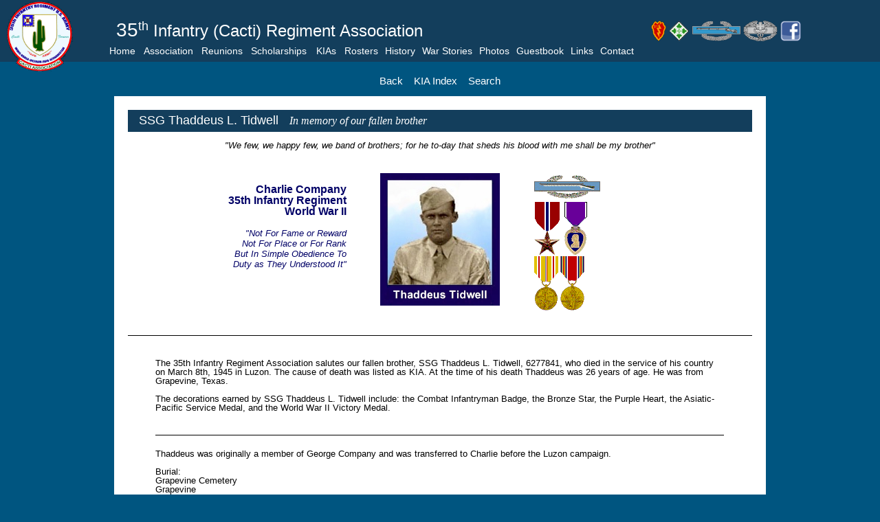

--- FILE ---
content_type: text/html; charset=UTF-8
request_url: http://www.cacti35th.org/regiment/kia/kia_details.php?person_id=7084&battalion=NONE
body_size: 4347
content:

<!DOCTYPE html>
<html lang="en">
<head>
<meta charset="ISO-8859-1" />
<meta name="viewport" content="width=device-width, initial-scale=1">
<title> 35th Infantry Regiment (Cacti) Association</title>
<meta name="Author" content="35th Infantry Regiment Association" />
<meta name="Keywords" content="35th Infantry Regiment, Vietnam War" />
<link rel="stylesheet" href="https://www.w3schools.com/w3css/4/w3.css">
<link rel="stylesheet" href="http://www.cacti35th.org/css/cacti.css">
<script src="http://www.cacti35th.org/javascript/w3_test.js"></script>

<style>

hr {
border-top: 1px solid black;
}
</style>

</head>

<body>


<div style="width:100%; margin-left:auto; margin-right:auto; background-color:#133E5C; height:80px; margin-bottom:30px;">
	<div style="width:12%; float:left; height:60px;">
		<a href="http://www.cacti35th.org/dbmain/dbmain.php" target="_blank"><img src="http://www.cacti35th.org/images/assn_logo_small.png" 
		style="height:105px; padding-left:10px;"></a>
	</div>
	<div style="width:62%; float:left; height:60px; padding-left:15px;">
		<p><br/><span style="font-family:arial; font-size:28px; color:white; padding-left;10px;">35</span><span style="font-family:arial; 
			font-size:24px; color:white;"><sup>th</sup> Infantry (Cacti) Regiment Association</span></p>
	</div>
	<div style="width:26%; float:right; height:60px;">		
		<p><br/>
			<a href="https://home.army.mil/hawaii/index.php/25thID" target="_blank">
				<img src="http://www.cacti35th.org/images/25_patch.gif" style=height:30px; width:30px;"></a>
			<a href="https://www.carson.army.mil/units/4ID.html" target="_blank">
				<img src="http://www.cacti35th.org/images/4_patch_home.png" style=height:30px; width:30px;"></a>
			<img src="http://www.cacti35th.org/images/cib_2021.png" style="height:30px; width:70px;">
			<img src="http://www.cacti35th.org/images/cmb_2021.png" style="height:30px; width:50px;">
			<a href="https://www.facebook.com/groups/114629085306455/" target="_blank">
				<img src="http://www.cacti35th.org/images/facebook-icon-png-738.png" style="height:30px; width:30px;"></a>
		</p>
	</div>

	<div class="navbar" style="clear:both; padding-left:12%; z-Index:99;">
		<a href="http://www.cacti35th.org/index.html" style="font-size:14px;">Home</a>
		<div class="dropdown">
			<button class="dropbtn">Association<i class="fa fa-caret-down"></i></button>
			<div class="dropdown-content">
				<a href="http://www.cacti35th.org/35th_inf_ass/member_member.html">Membership</a>
				<a href="http://www.cacti35th.org/35th_inf_ass/association_purpose.html">Purpose</a>
				<a href="http://www.cacti35th.org/35th_inf_ass/association_bod.html">Board of Directors</a>
				<a href="http://www.cacti35th.org/35th_inf_ass/association_constitution.html">Constitution</a>
			</div>
		</div> 
		<a href="http://www.cacti35th.org/35th_inf_ass/reunions/reunions.html" style="font-size:14px;">Reunions</a>
		<div class="dropdown">
			<button class="dropbtn">Scholarships<i class="fa fa-caret-down"></i></button>
			<div class="dropdown-content">
				<a href="http://www.cacti35th.org/35th_inf_ass/scholarship.html">Scholarship Application</a>
				<a href="http://www.cacti35th.org/35th_inf_ass/scholarship_awardees.html">Scholarship Awardees</a>
			</div>
		</div>
		<div class="dropdown">
			<button class="dropbtn">KIAs<i class="fa fa-caret-down"></i></button>
			<div class="dropdown-content">
				<a href="http://www.cacti35th.org/regiment/kia/kia_index.php">KIA Index</a>
				<a href="http://www.cacti35th.org/regiment/kia/kia_photos_needed_vietnam.php">KIA Photos Needed</a>
				<a href="http://www.cacti35th.org/regiment/kia/tributes/tributes.php">KIA Tributes</a>
			</div>
		</div> 
		<a href="http://www.cacti35th.org/regiment/roster/roster_index.html" style="font-size:14px;">Rosters</a>
		<a href="http://www.cacti35th.com/" style="font-size:14px;">History</a>
		<a href="http://www.cacti35th.org/regiment/war_stories/warstories_index.php" style="font-size:14px;">War Stories</a>
		<a href="http://www.cacti35th.org/photos/photo_index.html" style="font-size:14px;">Photos</a>
		<a href="http://www.cacti35th.org/guestbook/guestbook_show.php" style="font-size:14px;">Guestbook</a>
		<a href="http://www.cacti35th.org/links.php" style="font-size:14px;">Links</a>
		<a href="mailto:webmaster@cacti35th.org" style="font-size:14px;">Contact</a>
	</div>
</div>


<p style="text-align:center;">
	<a href="javascript:history.back()" class="whitelink">Back</a>&nbsp;&nbsp;&nbsp;
	<a href="kia_index.php" class="whitelink">KIA Index</a>&nbsp;&nbsp;&nbsp;
	<a href="kia_find1.php" class="whitelink">Search</a></font>
</p>

<div style="width:74%; margin:0 auto; background-color:white; padding:20px;">



	<div style="width:100%; margin:0 auto;">

		<div style="height:32px; width:100%; background-color:#133E5C; padding:6px;">
			<span style="font-family:arial; font-size:18px; color:white; text-align:left;">
			&nbsp;&nbsp;SSG Thaddeus L. Tidwell</span><span style="font-family:Times New Roman; font-size:16px; color:white;">
			<i>&nbsp;&nbsp;&nbsp;In memory of our fallen brother </i></span>
		</div>
		<div style="height:32px; width:100%;">
			<p style="width:100%; font-family:arial; font-size:13px; text-align: center; vertical-align:center;"><i>"We
			few, we happy few, we band of brothers; for he to-day that sheds
			his blood with me shall be my brother"</i></p>
		</div>

		<br/>

	<table border="0" width="100%" cellpadding="0" cellspacing="0">
	<tr>
	<td width="35%" align="right" valign="top">
	<font face="arial" size="3" color="#000066"><br>
	<b>Charlie Company</b><br><b>35th Infantry Regiment</b><br/><b>World War II</b></font><font face="arial" size="2" color="#000066">
		<br><br><i>"Not For Fame or Reward<br>
		Not For Place or For Rank<br>
		But In Simple Obedience To<br>
		Duty as They Understood It"</i>
		</font>
		</td>
		<td align="center" valign="top" height="210" width="30%">
		
		<img src="slideshow/tidwell_thaddeus.jpg"
		width="174" height="193" border="0">
		
	</td>
	<td width="35%" style="text-align:left">
	
		<a href="http://www.cacti35th.org/special/medals/Combat_Infantry_Badge.php" alt="Combat Infantryman Badge">
		<img src="http://www.cacti35th.org/regiment/kia/kiabackg/cib2.gif" border="0" align="top"></a>
		<br>
		<a href="http://www.cacti35th.org/special/medals/Bronze_Star_Medal.php" alt="Bronze Star">
		<img src="kiabackg/m_bs.gif" border="0" align="top"></a>
		
		<a href="http://www.cacti35th.org/special/medals/Purple_Heart_Medal.php" alt="Purple Heart">
		<img src="kiabackg/m_ph.gif" border="0" align="top"></a>
		<br><img src="kiabackg/m_ww2.gif" border="0"><br>
	<br>
	</td>
	</tr>
	</table>

	</div>

	<hr>

	<table border="0" width="100%" cellpadding="0" cellspacing="0" bgcolor="#ffffff">
	<tr>
	
	<td align=left valign=top bgcolor="">
	<font size=2 face=Arial color="">
	
	<center>
	
	</center>
	<blockquote>
	
	The 35th Infantry Regiment Association salutes our fallen brother, SSG Thaddeus L. Tidwell, 6277841, who died in the service of his country on March 8th, 1945 in Luzon. The cause of death was listed as KIA. At the time of his death Thaddeus was 26 years of age. He was from Grapevine, Texas. <br><br>The decorations earned by SSG Thaddeus L. Tidwell include:  the Combat Infantryman Badge, the Bronze Star, the Purple Heart, the Asiatic-Pacific Service Medal, and the World War II Victory Medal.<br><br></b><hr></blockquote><blockquote></b>Thaddeus was originally a member of George Company and was transferred to Charlie before the Luzon campaign.<br />
<br />
Burial:<br />
Grapevine Cemetery <br />
Grapevine<br />
Tarrant County<br />
Texas, USA<br />
<br />
The following story involving Thaddeus is from the compiltation "Tales of Red Marler" by Perry E Ball.<br />
<br />
THE BATTLE OF THE ATABRINE TABLETS<br />
Malaria was a serious medical problem for the 25th Division troops that served in the Guadalcanal and Vella LaVella campaigns. Part of the U.S. Army response to this problem was to require the men to take a daily atabrine (anti-malaria) tablet, both in the field and in New Zealand. This tablet had two side effects. First, it was very bitter, with an unpleasant taste that remained in the mouth long after it had been swallowed. Second, it made the soldiers white skin turn yellow. The yellowing of the soldiers skin was so pronounced that 25th Division soldiers on leave in downtown Auckland could easily be picked out from the other U.S. soldiers that did not have to take atabrine. The 25th Division troops also had no confidence in the alleged benefits of taking atabrine, since it did not prevent many of them from contracting malaria in Guadalcanal and Vella LaVella.<br />
Consequently, the men from G Company did their best to avoid taking their atabrine tablets. Sgt. John F. McConeghey of Iowa recalls that the men were issued their daily atabrine tablets while they stood in formation for roll call each morning. Marler, Dunn and some of the other men would toss the tablets over their shoulders as they pretended to put the tablets in their mouths. They then raised their canteens and pretended to swallow the tablets. This practice went undetected for so long that the ground behind the formation area began to turn partly yellow.<br />
PFC John M. Kraly of Kansas recalls that M/Sgt. Thaddeus L. Tidwell of Texas, who replaced M/Sgt. Vilnes in New Zealand when M/Sgt. Vilnes was promoted to Warrant Officer, took the atabrine tablets very seriously. One day after the men had been issued their daily tablets, M/Sgt. Tidwell began pacing back and forth in front of the company while he explained the importance of taking the tablets. Marler was standing in the front row of the Weapons Platoon formation, which was at the far end of the Company formation. M/Sgt. Tidwell was about to walk past Marler when he suddenly stopped, interrupted his speech and said, "Look at Marler! He looks normal! The rest of us look like Chinamen!" From that day on, M/Sgt. Tidwell began to suspect that Marler was not taking his tablets. He also determined to make sure he took them.<br />
Shortly thereafter, a new atabrine distribution procedure was established. As the men stood in company formation each morning after the completion of roll call, the men would open ranks and the 1st Squad of each platoon would take two steps forward, the 2nd Squad would take one step forward and the 3rd Squad would remain in place. The tech sergeant in charge of each platoon would then go to the first man at the beginning of the first rank and place an atabrine tablet in his<br />
mouth. He would then watch the man take a drink from his canteen and swallow the tablet. Finally, he would take a flashlight and shine it into the mans mouth to make sure he had swallowed the tablet. This procedure was repeated for each man in the platoon.<br />
Kraly remembers seeing Marler "swallow" the tablets, but suspects that he found a way to beat the new procedure. He recalls that even while Marler stood at attention "with his jaw clamped shut, he still looked like he was grinning from ear to ear."<br />
Dunn remembers the new procedure and confirms that Marler found a way to beat it. He recalls that S/Sgt. Owens, the Platoon Sergeant for the Weapons Platoon, "would make you put your tongue out and then stick it on your tongue. It tasted so bad that you had to take a drink and swallow it to get it off your tongue." Other tech sergeants would try to toss the tablets into the back of the mens throats, causing the men to choke and forcing them to swallow the tablets. In either case, Marler and Dunn would try to shift the tablets in between their gums and their cheeks as they put their canteens in front of their mouths. Dunn explains that "the trick was to clamp your cheek to your gums to keep the water from gettin on it, because it was real bitter when it began to dissolve." As soon as S/Sgt. Owens walked by, Marler and Dunn would get rid of the tablets as fast as they could. As soon as they broke ranks, they would go back to their squad tents and try to rinse the bitterness out of their mouths.<br />
In the end, it was clear to all that Marler had won the battle of the atabrine tablets. He never turned yellow.<br />
<br />
<br><br><a href="" target="_new">
		<font face=arial size=2 color="">
		</a></blockquote></center></td></tr>
</table>

</td>
</tr>
</table>

</body>
</html>








--- FILE ---
content_type: application/javascript
request_url: https://www.cacti35th.org/javascript/w3_test.js
body_size: 2383
content:
/* W3.JS 1.02 May 2017 by w3schools.com */
"use strict";
var w3 = {};
w3.hide = function (sel) {
  w3.hideElements(w3.getElements(sel));
};
w3.hideElements = function (elements) {
  var i, l = elements.length;
  for (i = 0; i < l; i++) {
    w3.hideElement(elements[i]);
  }
};
w3.hideElement = function (element) {
  w3.styleElement(element, "display", "none");
};
w3.show = function (sel, a) {
  var elements = w3.getElements(sel);
  if (a) {w3.hideElements(elements);}
  w3.showElements(elements);
};
w3.showElements = function (elements) {
  var i, l = elements.length;
  for (i = 0; i < l; i++) {
    w3.showElement(elements[i]);
  }
};
w3.showElement = function (element) {
  w3.styleElement(element, "display", "block");
};
w3.addStyle = function (sel, prop, val) {
  w3.styleElements(w3.getElements(sel), prop, val);
};
w3.styleElements = function (elements, prop, val) {
  var i, l = elements.length;
  for (i = 0; i < l; i++) {
    w3.styleElement(elements[i], prop, val);
  }
};
w3.styleElement = function (element, prop, val) {
  element.style.setProperty(prop, val);
};
w3.toggleShow = function (sel) {
  var i, x = w3.getElements(sel), l = x.length;
  for (i = 0; i < l; i++) {
    if (x[i].style.display == "none") {
      w3.styleElement(x[i], "display", "block");
    } else {
      w3.styleElement(x[i], "display", "none");
    }
  }
};
w3.addClass = function (sel, name) {
  w3.addClassElements(w3.getElements(sel), name);
};
w3.addClassElements = function (elements, name) {
  var i, l = elements.length;
  for (i = 0; i < l; i++) {
    w3.addClassElement(elements[i], name);
  }
};
w3.addClassElement = function (element, name) {
  var i, arr1, arr2;
  arr1 = element.className.split(" ");
  arr2 = name.split(" ");
  for (i = 0; i < arr2.length; i++) {
    if (arr1.indexOf(arr2[i]) == -1) {element.className += " " + arr2[i];}
  }
};
w3.removeClass = function (sel, name) {
  w3.removeClassElements(w3.getElements(sel), name);
};
w3.removeClassElements = function (elements, name) {
  var i, l = elements.length, arr1, arr2, j;
  for (i = 0; i < l; i++) {
    w3.removeClassElement(elements[i], name);
  }
};
w3.removeClassElement = function (element, name) {
  var i, arr1, arr2;
  arr1 = element.className.split(" ");
  arr2 = name.split(" ");
  for (i = 0; i < arr2.length; i++) {
    while (arr1.indexOf(arr2[i]) > -1) {
      arr1.splice(arr1.indexOf(arr2[i]), 1);
    }
  }
  element.className = arr1.join(" ");
};
w3.toggleClass = function (sel, c1, c2) {
  w3.toggleClassElements(w3.getElements(sel), c1, c2);
};
w3.toggleClassElements = function (elements, c1, c2) {
  var i, l = elements.length;
  for (i = 0; i < l; i++) {
    w3.toggleClassElement(elements[i], c1, c2);
  }
};
w3.toggleClassElement = function (element, c1, c2) {
  var t1, t2, t1Arr, t2Arr, j, arr, allPresent;
  t1 = (c1 || "");
  t2 = (c2 || "");
  t1Arr = t1.split(" ");
  t2Arr = t2.split(" ");
  arr = element.className.split(" ");
  if (t2Arr.length == 0) {
    allPresent = true;
    for (j = 0; j < t1Arr.length; j++) {
      if (arr.indexOf(t1Arr[j]) == -1) {allPresent = false;}
    }
    if (allPresent) {
      w3.removeClassElement(element, t1);
    } else {
      w3.addClassElement(element, t1);
    }
  } else {
    allPresent = true;
    for (j = 0; j < t1Arr.length; j++) {
      if (arr.indexOf(t1Arr[j]) == -1) {allPresent = false;}
    }
    if (allPresent) {
      w3.removeClassElement(element, t1);
      w3.addClassElement(element, t2);
    } else {
      w3.removeClassElement(element, t2);
      w3.addClassElement(element, t1);
    }
  }
};
w3.getElements = function (id) {
  if (typeof id == "object") {
    return [id];
  } else {
    return document.querySelectorAll(id);
  }
};
w3.filterHTML = function(id, sel, filter) {
  var a, b, c, i, ii, iii, hit;
  a = w3.getElements(id);
  for (i = 0; i < a.length; i++) {
    b = w3.getElements(sel);
    for (ii = 0; ii < b.length; ii++) {
      hit = 0;
      if (b[ii].innerHTML.toUpperCase().indexOf(filter.toUpperCase()) > -1) {
        hit = 1;
      }
      c = b[ii].getElementsByTagName("*");
      for (iii = 0; iii < c.length; iii++) {
        if (c[iii].innerHTML.toUpperCase().indexOf(filter.toUpperCase()) > -1) {
          hit = 1;
        }
      }
      if (hit == 1) {
        b[ii].style.display = "";
      } else {
        b[ii].style.display = "none";
      }
    }
  }
};
w3.sortHTML = function(id, sel, sortvalue) {
  var a, b, i, ii, y, bytt, v1, v2, cc, j;
  a = w3.getElements(id);
  for (i = 0; i < a.length; i++) {
    for (j = 0; j < 2; j++) {
      cc = 0;
      y = 1;
      while (y == 1) {
        y = 0;
        b = a[i].querySelectorAll(sel);
        for (ii = 0; ii < (b.length - 1); ii++) {
          bytt = 0;
          if (sortvalue) {
            v1 = b[ii].querySelector(sortvalue).innerHTML.toLowerCase();
            v2 = b[ii + 1].querySelector(sortvalue).innerHTML.toLowerCase();
          } else {
            v1 = b[ii].innerHTML.toLowerCase();
            v2 = b[ii + 1].innerHTML.toLowerCase();
          }
          if ((j == 0 && (v1 > v2)) || (j == 1 && (v1 < v2))) {
            bytt = 1;
            break;
          }
        }
        if (bytt == 1) {
          b[ii].parentNode.insertBefore(b[ii + 1], b[ii]);
          y = 1;
          cc++;
        }
      }
      if (cc > 0) {break;}
    }
  }
};
w3.slideshow = function (sel, ms, func) {
  var i, ss, x = w3.getElements(sel), l = x.length;
  ss = {};
  ss.current = 1;
  ss.x = x;
  ss.ondisplaychange = func;
  if (!isNaN(ms) || ms == 0) {
    ss.milliseconds = ms;
  } else {
    ss.milliseconds = 1000;
  }
  ss.start = function() {
    ss.display(ss.current)
    if (ss.ondisplaychange) {ss.ondisplaychange();}
    if (ss.milliseconds > 0) {
      window.clearTimeout(ss.timeout);
      ss.timeout = window.setTimeout(ss.next, ss.milliseconds);
	}
  };
  ss.next = function() {
	ss.current = ss.current + 1;
    if (ss.current > ss.x.length) {ss.current = 1;}
	document.getElementById("current").innerHTML = ss.current;
    ss.start();
  };
  ss.previous = function() {
    ss.current -= 1;
    if (ss.current < 1) {ss.current = ss.x.length;}
	document.getElementById("current").innerHTML = ss.current;
    ss.start();
  };

  ss.goto = function(n) {
	ss.current = n;
	document.getElementById("current").innerHTML = ss.current;
	ss.start();
  };
  ss.begin = function(n) {
	ss.milliseconds = n;
	ss.start();
  };
  ss.end = function() {
	ss.milliseconds = 0;
	ss.start();
  };
  ss.curr = function() {
	document.getElementById("current").innerHTML = ss.current;
	document.getElementById("total").innerHTML = x.length;
  };
  ss.display = function (n) {
    w3.styleElements(ss.x, "display", "none");
    w3.styleElement(ss.x[n - 1], "display", "block");
  }
  ss.start();
  return ss;
};
w3.includeHTML = function(cb) {
  var z, i, elmnt, file, xhttp;
  z = document.getElementsByTagName("*");
  for (i = 0; i < z.length; i++) {
    elmnt = z[i];
    file = elmnt.getAttribute("w3-include-html");
    if (file) {
      xhttp = new XMLHttpRequest();
      xhttp.onreadystatechange = function() {
        if (this.readyState == 4 && this.status == 200) {
          elmnt.innerHTML = this.responseText;
          elmnt.removeAttribute("w3-include-html");
          w3.includeHTML(cb);
        }
      }
      xhttp.open("GET", file, true);
      xhttp.send();
      return;
    }
  }
  if (cb) cb();
};
w3.getHttpData = function (file, func) {
  w3.http(file, function () {
    if (this.readyState == 4 && this.status == 200) {
      func(this.responseText);
    }
  });
};
w3.getHttpObject = function (file, func) {
  w3.http(file, function () {
    if (this.readyState == 4 && this.status == 200) {
      func(JSON.parse(this.responseText));
    }
  });
};
w3.displayHttp = function (id, file) {
  w3.http(file, function () {
    if (this.readyState == 4 && this.status == 200) {
      w3.displayObject(id, JSON.parse(this.responseText));
    }
  });
};
w3.http = function (target, readyfunc, xml, method) {
  var httpObj;
  if (!method) {method = "GET"; }
  if (window.XMLHttpRequest) {
    httpObj = new XMLHttpRequest();
  } else if (window.ActiveXObject) {
    httpObj = new ActiveXObject("Microsoft.XMLHTTP");
  }
  if (httpObj) {
    if (readyfunc) {httpObj.onreadystatechange = readyfunc;}
    httpObj.open(method, target, true);
    httpObj.send(xml);
  }
};
w3.getElementsByAttribute = function (x, att) {
  var arr = [], arrCount = -1, i, l, y = x.getElementsByTagName("*"), z = att.toUpperCase();
  l = y.length;
  for (i = -1; i < l; i += 1) {
    if (i == -1) {y[i] = x;}
    if (y[i].getAttribute(z) !== null) {arrCount += 1; arr[arrCount] = y[i];}
  }
  return arr;
};
w3.dataObject = {},
w3.displayObject = function (id, data) {
  var htmlObj, htmlTemplate, html, arr = [], a, l, rowClone, x, j, i, ii, cc, repeat, repeatObj, repeatX = "";
  htmlObj = document.getElementById(id);
  htmlTemplate = init_template(id, htmlObj);
  html = htmlTemplate.cloneNode(true);
  arr = w3.getElementsByAttribute(html, "w3-repeat");
  l = arr.length;
  for (j = (l - 1); j >= 0; j -= 1) {
    cc = arr[j].getAttribute("w3-repeat").split(" ");
    if (cc.length == 1) {
      repeat = cc[0];
    } else {
      repeatX = cc[0];
      repeat = cc[2];
    }
    arr[j].removeAttribute("w3-repeat");
    repeatObj = data[repeat];
    if (repeatObj && typeof repeatObj == "object" && repeatObj.length != "undefined") {
      i = 0;
      for (x in repeatObj) {
        i += 1;
        rowClone = arr[j];
        rowClone = w3_replace_curly(rowClone, "element", repeatX, repeatObj[x]);
        a = rowClone.attributes;
        for (ii = 0; ii < a.length; ii += 1) {
          a[ii].value = w3_replace_curly(a[ii], "attribute", repeatX, repeatObj[x]).value;
        }
        (i === repeatObj.length) ? arr[j].parentNode.replaceChild(rowClone, arr[j]) : arr[j].parentNode.insertBefore(rowClone, arr[j]);
      }
    } else {
      console.log("w3-repeat must be an array. " + repeat + " is not an array.");
      continue;
    }
  }
  html = w3_replace_curly(html, "element");
  htmlObj.parentNode.replaceChild(html, htmlObj);
  function init_template(id, obj) {
    var template;
    template = obj.cloneNode(true);
    if (w3.dataObject.hasOwnProperty(id)) {return w3.dataObject[id];}
    w3.dataObject[id] = template;
    return template;
  }
  function w3_replace_curly(elmnt, typ, repeatX, x) {
    var value, rowClone, pos1, pos2, originalHTML, lookFor, lookForARR = [], i, cc, r;
    rowClone = elmnt.cloneNode(true);
    pos1 = 0;
    while (pos1 > -1) {
      originalHTML = (typ == "attribute") ? rowClone.value : rowClone.innerHTML;
      pos1 = originalHTML.indexOf("{{", pos1);
      if (pos1 === -1) {break;}
      pos2 = originalHTML.indexOf("}}", pos1 + 1);
      lookFor = originalHTML.substring(pos1 + 2, pos2);
      lookForARR = lookFor.split("||");
      value = undefined;
      for (i = 0; i < lookForARR.length; i += 1) {
        lookForARR[i] = lookForARR[i].replace(/^\s+|\s+$/gm, ''); //trim
        if (x) {value = x[lookForARR[i]];}
        if (value == undefined && data) {value = data[lookForARR[i]];}
        if (value == undefined) {
          cc = lookForARR[i].split(".");
          if (cc[0] == repeatX) {value = x[cc[1]]; }
        }
        if (value == undefined) {
          if (lookForARR[i] == repeatX) {value = x;}
        }
        if (value == undefined) {
          if (lookForARR[i].substr(0, 1) == '"') {
            value = lookForARR[i].replace(/"/g, "");
          } else if (lookForARR[i].substr(0,1) == "'") {
            value = lookForARR[i].replace(/'/g, "");
          }
        }
        if (value != undefined) {break;}
      }
      if (value != undefined) {
        r = "{{" + lookFor + "}}";
        if (typ == "attribute") {
          rowClone.value = rowClone.value.replace(r, value);
        } else {
          w3_replace_html(rowClone, r, value);
        }
      }
      pos1 = pos1 + 1;
    }
    return rowClone;
  }
  function w3_replace_html(a, r, result) {
    var b, l, i, a, x, j;
    if (a.hasAttributes()) {
      b = a.attributes;
      l = b.length;
      for (i = 0; i < l; i += 1) {
        if (b[i].value.indexOf(r) > -1) {b[i].value = b[i].value.replace(r, result);}
      }
    }
    x = a.getElementsByTagName("*");
    l = x.length;
    a.innerHTML = a.innerHTML.replace(r, result);
  }
};